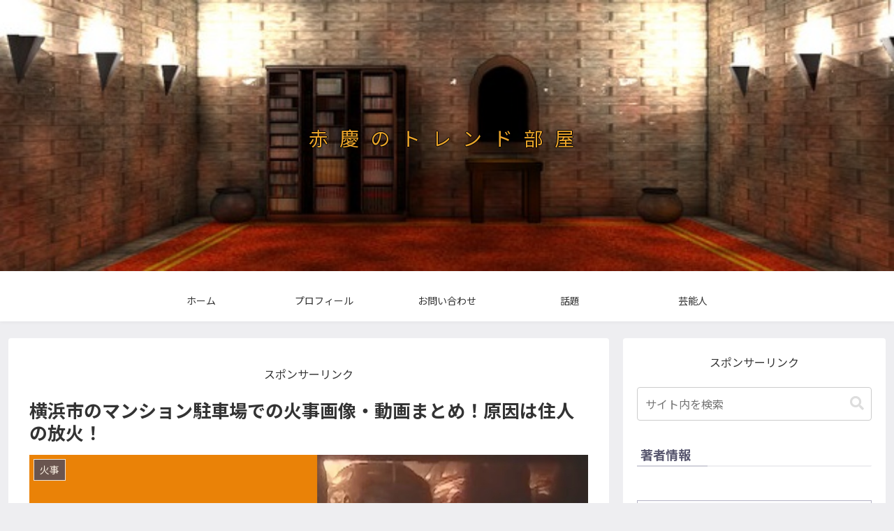

--- FILE ---
content_type: text/html; charset=utf-8
request_url: https://www.google.com/recaptcha/api2/aframe
body_size: 267
content:
<!DOCTYPE HTML><html><head><meta http-equiv="content-type" content="text/html; charset=UTF-8"></head><body><script nonce="9CsZCAXABehbzfr-JmNjEA">/** Anti-fraud and anti-abuse applications only. See google.com/recaptcha */ try{var clients={'sodar':'https://pagead2.googlesyndication.com/pagead/sodar?'};window.addEventListener("message",function(a){try{if(a.source===window.parent){var b=JSON.parse(a.data);var c=clients[b['id']];if(c){var d=document.createElement('img');d.src=c+b['params']+'&rc='+(localStorage.getItem("rc::a")?sessionStorage.getItem("rc::b"):"");window.document.body.appendChild(d);sessionStorage.setItem("rc::e",parseInt(sessionStorage.getItem("rc::e")||0)+1);localStorage.setItem("rc::h",'1769469384592');}}}catch(b){}});window.parent.postMessage("_grecaptcha_ready", "*");}catch(b){}</script></body></html>